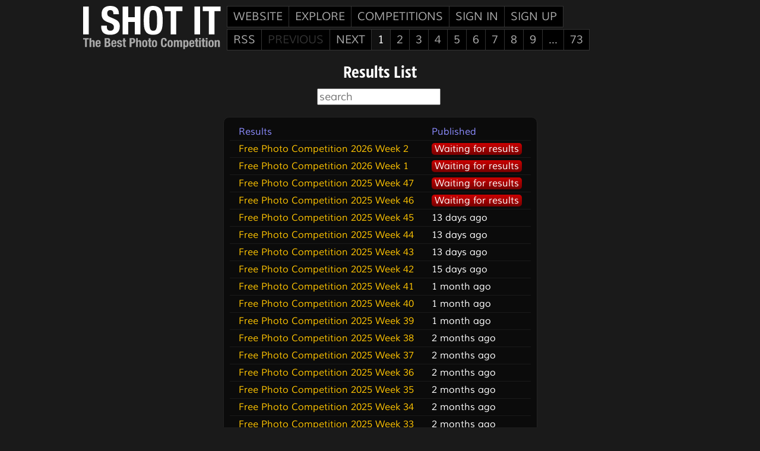

--- FILE ---
content_type: text/html; charset=UTF-8
request_url: https://www.i-shot-it.com/published.php
body_size: 9485
content:
<!DOCTYPE html PUBLIC "-//W3C//DTD XHTML+RDFa 1.1//EN" "http://www.w3.org/MarkUp/DTD/xhtml-rdfa-2.dtd">
<html xmlns="http://www.w3.org/1999/xhtml">
<head>
<base href="https://www.i-shot-it.com/" />
<meta http-equiv="content-type" content="text/html; charset=utf-8" />
<meta name="pinterest" content="nopin" />
<meta name="format-detection" content="telephone=no" />
<meta name="description" content="published photo competition results" />
<title>I SHOT IT : Results List</title>
<link rel="alternate" type="application/rss+xml" title="I SHOT IT : Results List" href="https://www.i-shot-it.com/published.php?feed=rss2" />
<style type="text/css" media="screen">
@import "https://www.i-shot-it.com/css/layout.css?version=151";
@import "https://www.i-shot-it.com/css/header-font-helvetica-neue-condensed-bold.css?version=3";
@import "https://www.i-shot-it.com/css/font-muli.css?version=4";
@import "https://www.i-shot-it.com/css/published.css?version=7";
</style>
</head>
<body>
<div class="header-div"><div class="header-home-logo-div"><a href="https://www.i-shot-it.com/index.php"><svg version="1.1" xmlns="http://www.w3.org/2000/svg" xmlns:xlink="http://www.w3.org/1999/xlink" x="0" y="0" width="232" height="73" viewBox="0, 0, 232, 73"><g id="Background"><rect x="0" y="0" width="232" height="73" fill="#FFFFFF" fill-opacity="0"/></g><g id="Layer_1"><path id="i_shot_it" d="M0,47.904 L9.475,47.904 L9.475,0.921 L0,0.921 z M39.942,34.612 Q39.942,36.257 40.205,37.606 Q40.468,38.955 41.192,39.876 Q41.916,40.797 43.133,41.324 Q44.351,41.85 46.193,41.85 Q48.364,41.85 50.108,40.435 Q51.852,39.021 51.852,36.059 Q51.852,34.48 51.424,33.329 Q50.997,32.177 50.01,31.256 Q49.022,30.335 47.41,29.578 Q45.798,28.821 43.429,28.032 Q40.271,26.979 37.968,25.729 Q35.665,24.478 34.118,22.8 Q32.572,21.122 31.848,18.918 Q31.124,16.714 31.124,13.818 Q31.124,6.843 35.007,3.422 Q38.889,0 45.667,0 Q48.825,0 51.49,0.691 Q54.155,1.382 56.096,2.928 Q58.037,4.475 59.123,6.876 Q60.209,9.278 60.209,12.634 L60.209,13.95 L51.128,13.95 Q51.128,10.594 49.944,8.785 Q48.759,6.975 45.996,6.975 Q44.416,6.975 43.364,7.436 Q42.311,7.896 41.686,8.653 Q41.06,9.41 40.83,10.397 Q40.6,11.384 40.6,12.437 Q40.6,14.608 41.521,16.089 Q42.442,17.569 45.469,18.819 L52.773,21.978 Q55.471,23.162 57.182,24.445 Q58.893,25.729 59.913,27.209 Q60.933,28.69 61.327,30.466 Q61.722,32.243 61.722,34.414 Q61.722,41.85 57.412,45.239 Q53.102,48.628 45.403,48.628 Q37.376,48.628 33.921,45.14 Q30.466,41.653 30.466,35.138 L30.466,33.23 L39.942,33.23 z M75.936,0.921 L75.936,18.885 L86.99,18.885 L86.99,0.921 L96.466,0.921 L96.466,47.904 L86.99,47.904 L86.99,27.045 L75.936,27.045 L75.936,47.904 L66.46,47.904 L66.46,0.921 z M102.059,24.413 Q102.059,19.083 102.552,14.575 Q103.046,10.068 104.724,6.843 Q106.402,3.619 109.56,1.81 Q112.719,0 118.049,0 Q123.379,0 126.537,1.81 Q129.696,3.619 131.374,6.843 Q133.052,10.068 133.545,14.575 Q134.039,19.083 134.039,24.413 Q134.039,29.808 133.545,34.283 Q133.052,38.757 131.374,41.982 Q129.696,45.206 126.537,46.917 Q123.379,48.628 118.049,48.628 Q112.719,48.628 109.56,46.917 Q106.402,45.206 104.724,41.982 Q103.046,38.757 102.552,34.283 Q102.059,29.808 102.059,24.413 z M111.534,24.413 Q111.534,29.15 111.765,32.473 Q111.995,35.796 112.686,37.869 Q113.377,39.942 114.66,40.896 Q115.943,41.85 118.049,41.85 Q120.154,41.85 121.438,40.896 Q122.721,39.942 123.412,37.869 Q124.103,35.796 124.333,32.473 Q124.563,29.15 124.563,24.413 Q124.563,19.675 124.333,16.385 Q124.103,13.095 123.412,10.989 Q122.721,8.883 121.438,7.929 Q120.154,6.975 118.049,6.975 Q115.943,6.975 114.66,7.929 Q113.377,8.883 112.686,10.989 Q111.995,13.095 111.765,16.385 Q111.534,19.675 111.534,24.413 z M167.137,8.686 L156.872,8.686 L156.872,47.904 L147.396,47.904 L147.396,8.686 L137.131,8.686 L137.131,0.921 L167.137,0.921 z M187.47,0.921 L196.945,0.921 L196.945,47.904 L187.47,47.904 z M231.491,8.686 L221.226,8.686 L221.226,47.904 L211.751,47.904 L211.751,8.686 L201.486,8.686 L201.486,0.921 L231.491,0.921 z" fill="#FFFFFF"/><a xlink:href="https://www.i-shot-it.com/index.php"><path id="the_best" d="M9.605,54.136 L0,54.136 L0,56.622 L3.286,56.622 L3.286,69.175 L6.319,69.175 L6.319,56.622 L9.605,56.622 z M13.733,54.136 L13.733,59.002 L13.775,59.002 Q14.618,57.549 16.534,57.549 Q17.925,57.549 18.672,58.307 Q19.42,59.065 19.42,60.771 L19.42,69.175 L16.513,69.175 L16.513,61.361 Q16.513,60.476 16.219,60.129 Q15.924,59.781 15.271,59.781 Q13.733,59.781 13.733,61.656 L13.733,69.175 L10.826,69.175 L10.826,54.136 z M23.843,64.857 Q23.843,65.363 23.917,65.837 Q23.991,66.311 24.159,66.679 Q24.328,67.048 24.602,67.269 Q24.875,67.49 25.276,67.49 Q26.013,67.49 26.35,66.964 Q26.687,66.437 26.813,65.363 L29.425,65.363 Q29.341,67.343 28.372,68.375 Q27.403,69.407 25.318,69.407 Q23.738,69.407 22.853,68.88 Q21.969,68.354 21.547,67.49 Q21.126,66.627 21.031,65.552 Q20.937,64.478 20.937,63.404 Q20.937,62.267 21.095,61.214 Q21.253,60.16 21.726,59.339 Q22.2,58.517 23.085,58.033 Q23.97,57.549 25.444,57.549 Q26.708,57.549 27.519,57.959 Q28.33,58.37 28.793,59.118 Q29.257,59.865 29.425,60.929 Q29.594,61.993 29.594,63.299 L29.594,63.952 L23.843,63.952 z M26.813,62.225 Q26.792,61.572 26.729,61.077 Q26.666,60.582 26.508,60.234 Q26.35,59.887 26.065,59.708 Q25.781,59.528 25.339,59.528 Q24.896,59.528 24.612,59.729 Q24.328,59.929 24.159,60.255 Q23.991,60.582 23.917,60.982 Q23.843,61.382 23.843,61.782 L23.843,62.225 L26.813,62.225 z M41.326,54.136 Q42.252,54.136 43.042,54.326 Q43.832,54.515 44.401,54.958 Q44.97,55.4 45.285,56.137 Q45.601,56.875 45.601,57.949 Q45.601,59.17 45.033,60.045 Q44.464,60.919 43.327,61.235 L43.327,61.277 Q44.59,61.445 45.328,62.351 Q46.065,63.257 46.065,64.773 Q46.065,65.658 45.833,66.458 Q45.601,67.259 45.043,67.859 Q44.485,68.459 43.59,68.817 Q42.695,69.175 41.368,69.175 L36.249,69.175 L36.249,54.136 z M40.146,60.308 Q41.41,60.308 41.989,59.855 Q42.568,59.402 42.568,58.328 Q42.568,57.254 42.042,56.811 Q41.515,56.369 40.378,56.369 L39.282,56.369 L39.282,60.308 z M40.462,66.943 Q41.557,66.943 42.231,66.458 Q42.905,65.974 42.905,64.668 Q42.905,64.015 42.726,63.583 Q42.547,63.151 42.242,62.888 Q41.936,62.625 41.515,62.519 Q41.094,62.414 40.588,62.414 L39.282,62.414 L39.282,66.943 z M50.362,64.857 Q50.362,65.363 50.435,65.837 Q50.509,66.311 50.678,66.679 Q50.846,67.048 51.12,67.269 Q51.394,67.49 51.794,67.49 Q52.531,67.49 52.868,66.964 Q53.205,66.437 53.332,65.363 L55.943,65.363 Q55.859,67.343 54.89,68.375 Q53.921,69.407 51.836,69.407 Q50.256,69.407 49.372,68.88 Q48.487,68.354 48.066,67.49 Q47.645,66.627 47.55,65.552 Q47.455,64.478 47.455,63.404 Q47.455,62.267 47.613,61.214 Q47.771,60.16 48.245,59.339 Q48.719,58.517 49.603,58.033 Q50.488,57.549 51.962,57.549 Q53.226,57.549 54.037,57.959 Q54.848,58.37 55.311,59.118 Q55.775,59.865 55.943,60.929 Q56.112,61.993 56.112,63.299 L56.112,63.952 L50.362,63.952 z M53.332,62.225 Q53.31,61.572 53.247,61.077 Q53.184,60.582 53.026,60.234 Q52.868,59.887 52.584,59.708 Q52.299,59.528 51.857,59.528 Q51.415,59.528 51.13,59.729 Q50.846,59.929 50.678,60.255 Q50.509,60.582 50.435,60.982 Q50.362,61.382 50.362,61.782 L50.362,62.225 L53.332,62.225 z M59.756,65.847 Q59.756,66.585 60.145,67.037 Q60.535,67.49 61.272,67.49 Q61.946,67.49 62.346,67.153 Q62.747,66.816 62.747,66.142 Q62.747,65.595 62.431,65.31 Q62.115,65.026 61.694,64.857 L59.65,64.12 Q58.45,63.699 57.839,62.93 Q57.228,62.161 57.228,60.961 Q57.228,60.266 57.46,59.644 Q57.692,59.023 58.197,58.56 Q58.703,58.096 59.492,57.822 Q60.282,57.549 61.399,57.549 Q63.379,57.549 64.326,58.391 Q65.274,59.234 65.274,60.771 L65.274,61.235 L62.662,61.235 Q62.662,60.35 62.378,59.939 Q62.094,59.528 61.378,59.528 Q60.83,59.528 60.419,59.834 Q60.008,60.139 60.008,60.75 Q60.008,61.171 60.272,61.508 Q60.535,61.845 61.272,62.077 L63.02,62.667 Q64.39,63.13 64.958,63.878 Q65.527,64.626 65.527,65.911 Q65.527,66.816 65.211,67.48 Q64.895,68.143 64.337,68.586 Q63.779,69.028 63.01,69.217 Q62.241,69.407 61.314,69.407 Q60.093,69.407 59.282,69.175 Q58.471,68.944 57.997,68.48 Q57.523,68.017 57.333,67.353 Q57.144,66.69 57.144,65.868 L57.144,65.468 L59.756,65.468 z M70.519,54.6 L70.519,57.843 L72.204,57.843 L72.204,59.823 L70.519,59.823 L70.519,65.953 Q70.519,66.627 70.719,66.911 Q70.919,67.195 71.551,67.195 Q71.72,67.195 71.888,67.185 Q72.057,67.174 72.204,67.153 L72.204,69.175 Q71.72,69.175 71.267,69.207 Q70.814,69.239 70.308,69.239 Q69.466,69.239 68.929,69.123 Q68.392,69.007 68.107,68.659 Q67.823,68.312 67.718,67.743 Q67.612,67.174 67.612,66.311 L67.612,59.823 L66.138,59.823 L66.138,57.843 L67.612,57.843 L67.612,54.6 z M83.662,54.136 Q84.821,54.136 85.611,54.526 Q86.4,54.916 86.885,55.548 Q87.369,56.179 87.58,56.99 Q87.791,57.801 87.791,58.644 Q87.791,59.802 87.443,60.666 Q87.096,61.529 86.474,62.077 Q85.853,62.625 84.968,62.899 Q84.083,63.172 83.009,63.172 L81.387,63.172 L81.387,69.175 L78.354,69.175 L78.354,54.136 z M82.735,60.94 Q83.641,60.94 84.199,60.392 Q84.758,59.844 84.758,58.686 Q84.758,57.549 84.273,56.959 Q83.789,56.369 82.651,56.369 L81.387,56.369 L81.387,60.94 z M92.108,54.136 L92.108,59.002 L92.151,59.002 Q92.993,57.549 94.91,57.549 Q96.3,57.549 97.048,58.307 Q97.796,59.065 97.796,60.771 L97.796,69.175 L94.889,69.175 L94.889,61.361 Q94.889,60.476 94.594,60.129 Q94.299,59.781 93.646,59.781 Q92.108,59.781 92.108,61.656 L92.108,69.175 L89.202,69.175 L89.202,54.136 z M99.354,63.509 Q99.354,62.056 99.586,60.94 Q99.818,59.823 100.344,59.076 Q100.871,58.328 101.724,57.938 Q102.577,57.549 103.82,57.549 Q105.125,57.527 105.989,57.896 Q106.853,58.265 107.358,59.023 Q107.864,59.781 108.074,60.898 Q108.285,62.014 108.285,63.509 Q108.285,64.963 108.053,66.079 Q107.821,67.195 107.295,67.943 Q106.768,68.691 105.915,69.049 Q105.062,69.407 103.82,69.407 Q102.514,69.428 101.65,69.081 Q100.786,68.733 100.281,67.985 Q99.775,67.238 99.565,66.111 Q99.354,64.984 99.354,63.509 z M102.261,63.509 Q102.261,64.373 102.303,65.11 Q102.345,65.847 102.503,66.374 Q102.661,66.901 102.977,67.195 Q103.293,67.49 103.82,67.49 Q104.704,67.49 105.041,66.564 Q105.378,65.637 105.378,63.509 Q105.378,61.382 105.041,60.455 Q104.704,59.528 103.82,59.528 Q103.293,59.528 102.977,59.823 Q102.661,60.118 102.503,60.645 Q102.345,61.171 102.303,61.909 Q102.261,62.646 102.261,63.509 z M113.382,54.6 L113.382,57.843 L115.067,57.843 L115.067,59.823 L113.382,59.823 L113.382,65.953 Q113.382,66.627 113.582,66.911 Q113.782,67.195 114.414,67.195 Q114.583,67.195 114.751,67.185 Q114.92,67.174 115.067,67.153 L115.067,69.175 Q114.583,69.175 114.13,69.207 Q113.677,69.239 113.172,69.239 Q112.329,69.239 111.792,69.123 Q111.255,69.007 110.97,68.659 Q110.686,68.312 110.581,67.743 Q110.475,67.174 110.475,66.311 L110.475,59.823 L109.001,59.823 L109.001,57.843 L110.475,57.843 L110.475,54.6 z M115.699,63.509 Q115.699,62.056 115.931,60.94 Q116.162,59.823 116.689,59.076 Q117.216,58.328 118.069,57.938 Q118.922,57.549 120.164,57.549 Q121.47,57.527 122.334,57.896 Q123.197,58.265 123.703,59.023 Q124.209,59.781 124.419,60.898 Q124.63,62.014 124.63,63.509 Q124.63,64.963 124.398,66.079 Q124.166,67.195 123.64,67.943 Q123.113,68.691 122.26,69.049 Q121.407,69.407 120.164,69.407 Q118.859,69.428 117.995,69.081 Q117.131,68.733 116.626,67.985 Q116.12,67.238 115.91,66.111 Q115.699,64.984 115.699,63.509 z M118.606,63.509 Q118.606,64.373 118.648,65.11 Q118.69,65.847 118.848,66.374 Q119.006,66.901 119.322,67.195 Q119.638,67.49 120.164,67.49 Q121.049,67.49 121.386,66.564 Q121.723,65.637 121.723,63.509 Q121.723,61.382 121.386,60.455 Q121.049,59.528 120.164,59.528 Q119.638,59.528 119.322,59.823 Q119.006,60.118 118.848,60.645 Q118.69,61.171 118.648,61.909 Q118.606,62.646 118.606,63.509 z M137.752,59.213 Q137.752,57.57 137.362,56.822 Q136.973,56.074 135.941,56.074 Q135.372,56.074 135.003,56.38 Q134.635,56.685 134.424,57.37 Q134.213,58.054 134.129,59.16 Q134.045,60.266 134.045,61.866 Q134.045,63.573 134.161,64.626 Q134.277,65.679 134.519,66.258 Q134.761,66.837 135.13,67.037 Q135.498,67.238 135.983,67.238 Q136.383,67.238 136.73,67.101 Q137.078,66.964 137.331,66.553 Q137.584,66.142 137.731,65.395 Q137.878,64.647 137.878,63.425 L140.911,63.425 Q140.911,64.647 140.722,65.742 Q140.532,66.837 140.016,67.659 Q139.5,68.48 138.563,68.944 Q137.626,69.407 136.13,69.407 Q134.424,69.407 133.413,68.859 Q132.402,68.312 131.865,67.28 Q131.328,66.248 131.17,64.815 Q131.012,63.383 131.012,61.656 Q131.012,59.95 131.17,58.507 Q131.328,57.064 131.865,56.032 Q132.402,55 133.413,54.421 Q134.424,53.841 136.13,53.841 Q137.752,53.841 138.689,54.368 Q139.627,54.895 140.09,55.706 Q140.553,56.516 140.669,57.454 Q140.785,58.391 140.785,59.213 L137.752,59.213 z M142.175,63.509 Q142.175,62.056 142.407,60.94 Q142.639,59.823 143.165,59.076 Q143.692,58.328 144.545,57.938 Q145.398,57.549 146.641,57.549 Q147.947,57.527 148.81,57.896 Q149.674,58.265 150.179,59.023 Q150.685,59.781 150.895,60.898 Q151.106,62.014 151.106,63.509 Q151.106,64.963 150.874,66.079 Q150.643,67.195 150.116,67.943 Q149.589,68.691 148.736,69.049 Q147.883,69.407 146.641,69.407 Q145.335,69.428 144.471,69.081 Q143.608,68.733 143.102,67.985 Q142.596,67.238 142.386,66.111 Q142.175,64.984 142.175,63.509 z M145.082,63.509 Q145.082,64.373 145.124,65.11 Q145.166,65.847 145.324,66.374 Q145.482,66.901 145.798,67.195 Q146.114,67.49 146.641,67.49 Q147.525,67.49 147.862,66.564 Q148.199,65.637 148.199,63.509 Q148.199,61.382 147.862,60.455 Q147.525,59.528 146.641,59.528 Q146.114,59.528 145.798,59.823 Q145.482,60.118 145.324,60.645 Q145.166,61.171 145.124,61.909 Q145.082,62.646 145.082,63.509 z M155.445,57.843 L155.445,59.002 L155.487,59.002 Q156.035,58.223 156.719,57.886 Q157.404,57.549 158.352,57.549 Q159.363,57.549 160.047,58.012 Q160.732,58.475 160.963,59.36 L161.006,59.36 Q161.343,58.454 162.09,58.001 Q162.838,57.549 163.87,57.549 Q165.323,57.549 166.008,58.423 Q166.693,59.297 166.693,60.94 L166.693,69.175 L163.786,69.175 L163.786,61.256 Q163.786,60.54 163.523,60.16 Q163.259,59.781 162.648,59.781 Q161.953,59.781 161.543,60.245 Q161.132,60.708 161.132,61.719 L161.132,69.175 L158.225,69.175 L158.225,61.256 Q158.225,60.54 157.962,60.16 Q157.699,59.781 157.088,59.781 Q156.393,59.781 155.982,60.245 Q155.571,60.708 155.571,61.719 L155.571,69.175 L152.665,69.175 L152.665,57.843 z M171.537,63.509 Q171.537,65.363 171.821,66.3 Q172.106,67.238 173.075,67.238 Q174.023,67.238 174.307,66.3 Q174.591,65.363 174.591,63.509 Q174.591,61.656 174.307,60.719 Q174.023,59.781 173.075,59.781 Q172.106,59.781 171.821,60.719 Q171.537,61.656 171.537,63.509 z M171.411,57.843 L171.411,59.044 L171.453,59.044 Q171.937,58.244 172.538,57.896 Q173.138,57.549 174.023,57.549 Q175.813,57.549 176.655,58.949 Q177.498,60.35 177.498,63.509 Q177.498,66.669 176.655,68.038 Q175.813,69.407 174.023,69.407 Q173.201,69.407 172.622,69.102 Q172.043,68.796 171.579,68.122 L171.537,68.122 L171.537,72.819 L168.63,72.819 L168.63,57.843 z M181.647,64.857 Q181.647,65.363 181.721,65.837 Q181.795,66.311 181.963,66.679 Q182.132,67.048 182.406,67.269 Q182.679,67.49 183.08,67.49 Q183.817,67.49 184.154,66.964 Q184.491,66.437 184.617,65.363 L187.229,65.363 Q187.145,67.343 186.176,68.375 Q185.207,69.407 183.122,69.407 Q181.542,69.407 180.657,68.88 Q179.773,68.354 179.351,67.49 Q178.93,66.627 178.835,65.552 Q178.741,64.478 178.741,63.404 Q178.741,62.267 178.899,61.214 Q179.057,60.16 179.53,59.339 Q180.004,58.517 180.889,58.033 Q181.774,57.549 183.248,57.549 Q184.512,57.549 185.323,57.959 Q186.134,58.37 186.597,59.118 Q187.061,59.865 187.229,60.929 Q187.398,61.993 187.398,63.299 L187.398,63.952 L181.647,63.952 z M184.617,62.225 Q184.596,61.572 184.533,61.077 Q184.47,60.582 184.312,60.234 Q184.154,59.887 183.869,59.708 Q183.585,59.528 183.143,59.528 Q182.7,59.528 182.416,59.729 Q182.132,59.929 181.963,60.255 Q181.795,60.582 181.721,60.982 Q181.647,61.382 181.647,61.782 L181.647,62.225 L184.617,62.225 z M192.453,54.6 L192.453,57.843 L194.138,57.843 L194.138,59.823 L192.453,59.823 L192.453,65.953 Q192.453,66.627 192.653,66.911 Q192.853,67.195 193.485,67.195 Q193.653,67.195 193.822,67.185 Q193.99,67.174 194.138,67.153 L194.138,69.175 Q193.653,69.175 193.2,69.207 Q192.748,69.239 192.242,69.239 Q191.399,69.239 190.862,69.123 Q190.325,69.007 190.041,68.659 Q189.757,68.312 189.651,67.743 Q189.546,67.174 189.546,66.311 L189.546,59.823 L188.072,59.823 L188.072,57.843 L189.546,57.843 L189.546,54.6 z M198.161,57.843 L198.161,69.175 L195.254,69.175 L195.254,57.843 z M198.161,53.968 L198.161,56.453 L195.254,56.453 L195.254,53.968 z M203.742,54.6 L203.742,57.843 L205.427,57.843 L205.427,59.823 L203.742,59.823 L203.742,65.953 Q203.742,66.627 203.943,66.911 Q204.143,67.195 204.774,67.195 Q204.943,67.195 205.111,67.185 Q205.28,67.174 205.427,67.153 L205.427,69.175 Q204.943,69.175 204.49,69.207 Q204.037,69.239 203.532,69.239 Q202.689,69.239 202.152,69.123 Q201.615,69.007 201.331,68.659 Q201.046,68.312 200.941,67.743 Q200.836,67.174 200.836,66.311 L200.836,59.823 L199.361,59.823 L199.361,57.843 L200.836,57.843 L200.836,54.6 z M209.45,57.843 L209.45,69.175 L206.544,69.175 L206.544,57.843 z M209.45,53.968 L209.45,56.453 L206.544,56.453 L206.544,53.968 z M211.114,63.509 Q211.114,62.056 211.346,60.94 Q211.578,59.823 212.104,59.076 Q212.631,58.328 213.484,57.938 Q214.337,57.549 215.58,57.549 Q216.886,57.527 217.749,57.896 Q218.613,58.265 219.118,59.023 Q219.624,59.781 219.835,60.898 Q220.045,62.014 220.045,63.509 Q220.045,64.963 219.813,66.079 Q219.582,67.195 219.055,67.943 Q218.529,68.691 217.676,69.049 Q216.823,69.407 215.58,69.407 Q214.274,69.428 213.41,69.081 Q212.547,68.733 212.041,67.985 Q211.536,67.238 211.325,66.111 Q211.114,64.984 211.114,63.509 z M214.021,63.509 Q214.021,64.373 214.063,65.11 Q214.105,65.847 214.263,66.374 Q214.421,66.901 214.737,67.195 Q215.053,67.49 215.58,67.49 Q216.464,67.49 216.801,66.564 Q217.138,65.637 217.138,63.509 Q217.138,61.382 216.801,60.455 Q216.464,59.528 215.58,59.528 Q215.053,59.528 214.737,59.823 Q214.421,60.118 214.263,60.645 Q214.105,61.171 214.063,61.909 Q214.021,62.646 214.021,63.509 z M224.384,57.843 L224.384,59.17 L224.426,59.17 Q224.89,58.328 225.627,57.938 Q226.364,57.549 227.312,57.549 Q228.702,57.549 229.45,58.307 Q230.198,59.065 230.198,60.771 L230.198,69.175 L227.291,69.175 L227.291,61.361 Q227.291,60.476 226.996,60.129 Q226.701,59.781 226.048,59.781 Q224.511,59.781 224.511,61.656 L224.511,69.175 L221.604,69.175 L221.604,57.843 z" fill="#777777"/></a></g></svg></a></div><div class="menus-div"><div class="cssmenu"><ul><li><a href="javascript:void(0);">Website</a><ul><li><a href="https://www.i-shot-it.com/settings.php">Settings</a></li><li><a href="https://www.i-shot-it.com/blog.php">Blog</a></li><li><a href="https://www.i-shot-it.com/faqs.php">FAQs</a></li><li><a href="https://www.i-shot-it.com/contact.php">Contact Us</a></li><li><a href="https://www.i-shot-it.com/judges.php">The Judges</a></li><li><a href="https://www.i-shot-it.com/theteam.php">The Team</a></li></ul></li><li><a href="javascript:void(0);">Explore</a><ul><li><a href="https://www.i-shot-it.com/newest.php">Newest Photos</a></li><li><a href="https://www.i-shot-it.com/date-view.php">Browse By Upload Date</a></li><li><a href="https://www.i-shot-it.com/tag-view.php">Browse By Tags</a></li><li><a href="https://www.i-shot-it.com/favorited-photos.php">Recently Favored Photos</a></li><li><a href="https://www.i-shot-it.com/most-popular-photos.php">Most Popular Photos</a></li></ul></li><li><a href="javascript:void(0);">Competitions</a><ul><li><a href="https://www.i-shot-it.com/entry-fees.php">Entry Fees And Time Chart</a></li><li><a href="https://www.i-shot-it.com/voting-competitions.php">Voting Competitions</a></li><li><a href="https://www.i-shot-it.com/published.php">Results List</a></li><li><a href="https://www.i-shot-it.com/results.php">Results</a></li><li><a href="https://www.i-shot-it.com/current-competitions.php">Current Competitions</a></li></ul></li><li><a href="javascript:void(0);">Sign In</a><ul><li><a href="https://www.i-shot-it.com/login.php">Sign In</a></li><li><a href="https://www.i-shot-it.com/forgot-password.php">Reset Password</a></li></ul></li><li><a href="javascript:void(0);">Sign Up</a><ul class=keep-inside><li><a href="https://www.i-shot-it.com/register.php">Create Account</a></li></ul></li></ul></div><div class="cssmenu"><ul><li><a href="javascript:void(0);">RSS</a><ul><li><a href="http://www.i-shot-it.com/published.php?feed=rss2">SUBSCRIBE</a></li></ul></li><li><span class="disabled">PREVIOUS</span></li><li><a href="http://www.i-shot-it.com/published.php?page=2">NEXT</a></li><li><a class="selected" href="http://www.i-shot-it.com/published.php?page=1">1</a></li><li><a href="http://www.i-shot-it.com/published.php?page=2">2</a></li><li><a href="http://www.i-shot-it.com/published.php?page=3">3</a></li><li><a href="http://www.i-shot-it.com/published.php?page=4">4</a></li><li><a href="http://www.i-shot-it.com/published.php?page=5">5</a></li><li><a href="http://www.i-shot-it.com/published.php?page=6">6</a></li><li><a href="http://www.i-shot-it.com/published.php?page=7">7</a></li><li><a href="http://www.i-shot-it.com/published.php?page=8">8</a></li><li><a href="http://www.i-shot-it.com/published.php?page=9">9</a></li><li><span>...</span></li><li><a href="http://www.i-shot-it.com/published.php?page=73">73</a></li></ul></div></div><div class="leica-logo-div"><a href="http://www.leica-camera.com/" target="_blank"><svg version="1.1" xmlns="http://www.w3.org/2000/svg" xmlns:xlink="http://www.w3.org/1999/xlink" x="0" y="0" width="73" height="73" viewBox="0, 0, 73, 73"><g id="Background"><rect x="0" y="0" width="73" height="73" fill="#FFFFFF" fill-opacity="0"/></g><g id="Layer_1"><path d="M36.5,73 C56.655,73 73,56.683 73,36.557 C73,16.421 56.655,0.095 36.5,0.095 C16.34,0.095 -0,16.421 -0,36.557 C-0,56.683 16.34,73 36.5,73" fill="#E21313"/><path d="M65.519,38.623 C65.519,38.623 64.568,39.306 63.893,39.306 C63.381,39.306 63.098,38.88 63.098,38.412 C63.098,37.358 64.754,32.164 64.754,32.164 L60.71,32.219 L60.498,32.922 C60.498,32.922 59.91,31.731 57.788,31.731 C53.673,31.731 51.414,35.274 51.32,37.358 C51.3,37.809 51.293,37.875 51.293,37.875 C51.199,37.985 49.744,39.639 47.959,39.639 C46.531,39.639 46.294,38.442 46.294,37.679 C46.294,36.851 46.982,33.576 48.93,33.576 C49.992,33.576 50.64,34.494 50.64,34.494 L51.214,32.622 C51.214,32.622 50.308,31.917 48.462,31.912 C44.483,31.907 41.766,34.891 41.672,37.579 C41.652,37.981 41.637,38.111 41.642,38.137 C41.511,38.297 40.529,39.423 39.257,39.423 C38.387,39.423 38.387,38.745 38.387,38.442 C38.387,38.035 40.109,32.189 40.109,32.189 L35.611,32.253 L34.007,37.931 C34.007,37.931 31.543,39.713 28.096,39.96 C26.321,40.08 25.708,39.005 25.708,38.373 C25.708,38.111 25.708,38.111 25.708,38.111 C25.708,38.111 26.432,38.157 26.975,38.157 C27.398,38.157 32.649,37.794 32.649,34.585 C32.649,32.752 30.813,32.054 28.488,32.054 C24.198,32.054 21.19,34.71 21.19,37.865 C21.19,40.744 23.656,41.979 26.829,41.979 C30.431,41.979 33.947,39.779 33.947,39.779 C33.947,39.779 34.142,41.979 36.985,41.979 C39.917,41.979 42.214,39.779 42.214,39.779 C42.214,39.779 43.493,41.895 46.41,41.895 C49.393,41.895 51.682,39.487 51.682,39.487 C51.682,39.487 52.481,41.758 55.433,41.758 C57.741,41.758 58.98,40.245 58.98,40.245 C58.98,40.245 59.638,41.758 61.651,41.758 C64.105,41.758 65.946,40.031 65.946,40.031 L65.519,38.623 z M28.675,33.36 C29.279,33.394 29.687,33.826 29.667,34.269 C29.566,37.121 26.044,36.68 26.044,36.68 C26.044,36.68 26.618,33.233 28.675,33.36 z M56.953,39.639 C55.846,39.639 55.846,38.422 55.846,38.072 C55.846,37.141 56.574,33.449 58.582,33.449 C59.427,33.449 59.88,34.163 59.88,34.695 C59.88,34.806 59.372,39.639 56.953,39.639" fill="#FFFFFE"/><path d="M66.328,42.466 C66.328,42.466 56.883,45.752 38.856,45.531 C26.422,45.38 16.941,41.714 16.941,41.714 C16.941,41.714 17.249,41.116 17.449,40.713 C18.696,38.177 20.165,33.029 20.165,33.029 C20.165,33.029 28.711,30.646 28.711,23.871 C28.711,21.725 26.714,20.344 24.742,20.258 C17.856,19.993 15.946,29.793 15.522,31.461 C15.498,31.581 15.486,31.616 15.486,31.616 C13.359,31.326 12.164,30.893 12.164,30.893 L11.674,32.213 C13.108,32.892 15.195,33.113 15.195,33.113 C14.783,35.741 12.741,40.713 12.741,40.713 C12.741,40.713 10.854,40.09 8.517,40.09 C5.479,40.09 4.437,41.533 4.361,42.437 C4.161,44.777 7.108,45.877 9.165,45.877 C13.179,45.877 15.266,43.713 15.266,43.713 C15.266,43.713 26.558,47.972 38.338,47.972 C53.754,47.972 66.756,43.873 66.756,43.873 L66.328,42.466 z M25.07,22.201 C26.391,22.201 26.829,23.272 26.719,24.237 C26.075,29.898 20.446,31.194 20.446,31.194 C20.446,31.194 21.845,22.201 25.07,22.201 z M8.299,44.054 C7.163,44.089 6.424,43.336 6.424,42.913 C6.424,41.979 7.571,41.834 8.299,41.884 C10.06,41.979 11.575,42.582 11.575,42.582 C11.575,42.582 9.787,44.008 8.299,44.054" fill="#FFFFFE"/><path d="M38.75,26.863 C37.316,26.863 36.259,27.448 36.259,28.788 C36.259,30.144 37.483,30.516 38.75,30.516 C40.023,30.516 41.184,29.918 41.184,28.538 C41.184,27.15 39.787,26.863 38.75,26.863" fill="#FFFFFE"/></g></svg></a></div></div><div class="header-footer-div"></div><div class="content"><h1>Results List</h1><div class="search-form-container"><div class="search-form-div"><form action="https://www.i-shot-it.com/published.php" method="post" name="search_form" enctype="multipart/form-data"><input class="form_text" id="search_str" name="search_str" type="text" value="" placeholder="search"/><input type="submit" name="search_results" class="form_button" value="" hidden="hidden"/></form></div></div><div class="table"><div class="tr"><div class="tdh">Results</div><div class="tdh">Published</div></div><div class="tr"><div class="tdn"><a href="https://www.i-shot-it.com/competition.php?id=695d1c46c9c3c" title="View Entries">Free Photo Competition 2026 Week 2</a></div><div class="tdn"><span class="text_block red_bg">Waiting for results</span></div></div><div class="tr"><div class="tdn"><a href="https://www.i-shot-it.com/competition.php?id=6956bed563c83" title="View Entries">Free Photo Competition 2026 Week 1</a></div><div class="tdn"><span class="text_block red_bg">Waiting for results</span></div></div><div class="tr"><div class="tdn"><a href="https://www.i-shot-it.com/competition.php?id=6910eaf7788a4" title="View Entries">Free Photo Competition 2025 Week 47</a></div><div class="tdn"><span class="text_block red_bg">Waiting for results</span></div></div><div class="tr"><div class="tdn"><a href="https://www.i-shot-it.com/competition.php?id=6910ed233d4c8" title="View Entries">Free Photo Competition 2025 Week 46</a></div><div class="tdn"><span class="text_block red_bg">Waiting for results</span></div></div><div class="tr"><div class="tdn"><a href="https://www.i-shot-it.com/photo-competition-results.php?pcid=6910ea33ed680" title="View Results">Free Photo Competition 2025 Week 45</a></div><div class="tdn">13 days ago</div></div><div class="tr"><div class="tdn"><a href="https://www.i-shot-it.com/photo-competition-results.php?pcid=6910e9dd1eda3" title="View Results">Free Photo Competition 2025 Week 44</a></div><div class="tdn">13 days ago</div></div><div class="tr"><div class="tdn"><a href="https://www.i-shot-it.com/photo-competition-results.php?pcid=68ece6d6bd81d" title="View Results">Free Photo Competition 2025 Week 43</a></div><div class="tdn">13 days ago</div></div><div class="tr"><div class="tdn"><a href="https://www.i-shot-it.com/photo-competition-results.php?pcid=68ece67952fa0" title="View Results">Free Photo Competition 2025 Week 42</a></div><div class="tdn">15 days ago</div></div><div class="tr"><div class="tdn"><a href="https://www.i-shot-it.com/photo-competition-results.php?pcid=68ece61cb6f1a" title="View Results">Free Photo Competition 2025 Week 41</a></div><div class="tdn">1 month ago</div></div><div class="tr"><div class="tdn"><a href="https://www.i-shot-it.com/photo-competition-results.php?pcid=68cdbd711a614" title="View Results">Free Photo Competition 2025 Week 40</a></div><div class="tdn">1 month ago</div></div><div class="tr"><div class="tdn"><a href="https://www.i-shot-it.com/photo-competition-results.php?pcid=68cdbd594e18f" title="View Results">Free Photo Competition 2025 Week 39</a></div><div class="tdn">1 month ago</div></div><div class="tr"><div class="tdn"><a href="https://www.i-shot-it.com/photo-competition-results.php?pcid=68cdbd0f4d9fc" title="View Results">Free Photo Competition 2025 Week 38</a></div><div class="tdn">2 months ago</div></div><div class="tr"><div class="tdn"><a href="https://www.i-shot-it.com/photo-competition-results.php?pcid=68cdbca265919" title="View Results">Free Photo Competition 2025 Week 37</a></div><div class="tdn">2 months ago</div></div><div class="tr"><div class="tdn"><a href="https://www.i-shot-it.com/photo-competition-results.php?pcid=68c60079b5e19" title="View Results">Free Photo Competition 2025 Week 36</a></div><div class="tdn">2 months ago</div></div><div class="tr"><div class="tdn"><a href="https://www.i-shot-it.com/photo-competition-results.php?pcid=68c5fff563950" title="View Results">Free Photo Competition 2025 Week 35</a></div><div class="tdn">2 months ago</div></div><div class="tr"><div class="tdn"><a href="https://www.i-shot-it.com/photo-competition-results.php?pcid=68a58fe341e5d" title="View Results">Free Photo Competition 2025 Week 34</a></div><div class="tdn">2 months ago</div></div><div class="tr"><div class="tdn"><a href="https://www.i-shot-it.com/photo-competition-results.php?pcid=68a58f6f20f73" title="View Results">Free Photo Competition 2025 Week 33</a></div><div class="tdn">2 months ago</div></div><div class="tr"><div class="tdn"><a href="https://www.i-shot-it.com/photo-competition-results.php?pcid=68a58ece9231c" title="View Results">Free Photo Competition 2025 Week 32</a></div><div class="tdn">2 months ago</div></div><div class="tr"><div class="tdn"><a href="https://www.i-shot-it.com/photo-competition-results.php?pcid=688aa056e6e9d" title="View Results">Free Photo Competition 2025 Week 31</a></div><div class="tdn">3 months ago</div></div><div class="tr"><div class="tdn"><a href="https://www.i-shot-it.com/photo-competition-results.php?pcid=688aa032eea8f" title="View Results">Free Photo Competition 2025 Week 30</a></div><div class="tdn">3 months ago</div></div></div></div><div class="content_footer"><p class="links-bar"><a href="https://www.i-shot-it.com/entry-fees.php">Entry Fees</a>   &middot;   <a href="https://www.i-shot-it.com/current-competitions.php">Current Competitions</a>   &middot;   <a href="https://www.i-shot-it.com/voting-competitions.php">Voting Competitions</a>   &middot;   <a href="https://www.i-shot-it.com/results.php">Results</a></p></div><div class="align_center"><div class="footer-links-container"><div class="footer-links"><div class="footer-links-header">Website</div><ul><li><a href="https://www.i-shot-it.com/settings.php">Settings</a></li><li><a href="https://www.i-shot-it.com/blog.php">Blog</a></li><li><a href="https://www.i-shot-it.com/contact.php">Contact Us</a></li><li><a href="https://www.i-shot-it.com/judges.php">The Judges</a></li><li><a href="https://www.i-shot-it.com/theteam.php">The Team</a></li><li><a href="https://www.i-shot-it.com/terms.php">Terms Of Service</a></li><li><a href="https://www.i-shot-it.com/privacy.php">Privacy</a></li></ul></div><div class="footer-links"><div class="footer-links-header">Explore</div><ul><li><a href="https://www.i-shot-it.com/newest.php">Newest Photos</a></li><li><a href="https://www.i-shot-it.com/tag-view.php">Browse By Tags</a></li><li><a href="https://www.i-shot-it.com/favorited-photos.php">Favored Photos</a></li><li><a href="https://www.i-shot-it.com/most-popular-photos.php">Most Popular Photos</a></li><li><a href="https://www.i-shot-it.com/date-view.php">Browse By Upload Date</a></li></ul></div><div class="footer-links"><div class="footer-links-header">Competitions</div><ul><li><a href="https://www.i-shot-it.com/entry-fees.php">Entry Fees And Time Chart</a></li><li><a href="https://www.i-shot-it.com/current-competitions.php">Current Competitions</a></li><li><a href="https://www.i-shot-it.com/results.php">Results</a></li><li><a href="https://www.i-shot-it.com/future-competitions.php">Future Competitions</a></li></ul></div><div class="footer-links"><div class="footer-links-header">Account</div><ul><li><a href="https://www.i-shot-it.com/login.php">Sign In</a></li><li><a href="https://www.i-shot-it.com/register.php">Sign Up</a></li><li><a href="https://www.i-shot-it.com/forgot-password.php">Reset Password</a></li></ul></div><div class="footer-links"><div class="footer-links-header">Photos</div><ul><li><a href="https://www.i-shot-it.com/photos.php">My Photos</a></li><li><a href="https://www.i-shot-it.com/upload-photos.php">Upload Photos</a></li><li><a href="https://www.i-shot-it.com/add-photo-to-competition.php">Add To Competition</a></li><li><a href="https://www.i-shot-it.com/photo-competition-entries.php">My Competition Photos</a></li><li><a href="https://www.i-shot-it.com/favorites.php">My Favorite Photos</a></li><li><a href="https://www.i-shot-it.com/favorited.php">Favored Photos</a></li></ul></div></div></div><p class="copyright">&copy;2010-2026 I Shot It, Inc.  All Rights Reserved.</p><script defer src="https://static.cloudflareinsights.com/beacon.min.js/vcd15cbe7772f49c399c6a5babf22c1241717689176015" integrity="sha512-ZpsOmlRQV6y907TI0dKBHq9Md29nnaEIPlkf84rnaERnq6zvWvPUqr2ft8M1aS28oN72PdrCzSjY4U6VaAw1EQ==" data-cf-beacon='{"version":"2024.11.0","token":"913ab837034c4d73873a57326ac6b551","r":1,"server_timing":{"name":{"cfCacheStatus":true,"cfEdge":true,"cfExtPri":true,"cfL4":true,"cfOrigin":true,"cfSpeedBrain":true},"location_startswith":null}}' crossorigin="anonymous"></script>
</body>
</html>


--- FILE ---
content_type: text/css
request_url: https://www.i-shot-it.com/css/layout.css?version=151
body_size: 3340
content:
/* --- Body --- */

body {
    margin: 0px;
    padding: 10px;
    color: #ccc;
	font-size:12pt;
	line-height:1.35;
    background-color: #1a1a1a;
}
/* --- Header --- */

svg #i_shot_it {
    fill: #fff;
}
svg #the_best {
    fill: #aaa;
}
svg:hover #the_best {
    fill: #E21313;
}
div.header-div {
    width: 1000px;
    margin-left: auto;
    margin-right: auto;
    margin-bottom: 5px;
}
div.header-home-logo-div {
    display: inline-block;
    vertical-align: top;
}
div.menus-div {
    display: inline-block;
    margin-left: 10px;
    vertical-align: top;
    width: 684px;
}
 div.leica-logo-div {
    display: none;
    margin-left: 0px;
    vertical-align: top;
}
/* --- Footer --- */

div.footer {
    width: 100%;
    margin: 0px;
    padding: 0px;
    min-height: 120px;
}
/* --- Content -- */

div.content {
    width: 100%;
    padding: 0px;
    margin: 0px;
    margin-left: auto;
    margin-right: auto;
    min-height: 350px;
}
div.content_footer {
    width: 100%;
    padding: 0px;
    margin: 0px;
    margin-left: auto;
    margin-right: auto;
}
div.inner-content {
    clear: both;
    padding: 0px 30px 40px 30px;
}
hr {
    border: none;
    border-top: 1px solid rgb(51, 51, 51);
    height: 0px;
}
/* --- Links --- */

a {
    cursor: pointer;
    display: inline;
    text-decoration: none;
    color: rgb(255, 196, 0);
}
a:hover {
    color: rgb(0, 102, 204);
}
/* --- Headings --- */

h1 {
    clear: both;
    font-size: 28px;
    line-height: 1.1em;
    margin: 20px 0px 10px 0px;
    font-style: normal;
    font-weight: normal;
    white-space: nowrap;
    text-align: center;
    color: #fff;
}
h2 {
    clear: both;
    font-size: 24px;
    line-height: 1.1em;
    margin: 0px 0px 10px 0px;
    font-style: normal;
    font-weight: normal;
    white-space: nowrap;
    color: #fff;
}
/* --- Alignment --- */

.align_center {
    text-align: center;
}
.auto-center {
    margin-left: auto;
    margin-right: auto;
}
/* --- Text Styles --- */

.error-msg {
    margin-bottom: 2px;
    color: #ff2222;
}
b,
strong {
    color: rgb(140, 140, 255);
    font-weight: bold;
}
.shade-100 {
    color: #fff;
}
.shade-70 {
    color: #bbb;
}
.shade-20 {
    color: #555;
}
span.text_block {
    border-radius: 5px;
    padding: 0px 5px;
}
span.green_bg {
    color: #fff;
    background-color: rgb(0, 130, 0);
    background: linear-gradient(#0a0, #050);
}
span.gold_bg {
    color: #000;
    background-color: #ffd200;
    background: linear-gradient(#fd0, #d70);
    text-shadow: #fb0 0 1px 0px;
}
span.red_bg {
    color: #fff;
    background-color: #900;
   	background: linear-gradient(#c00, #700);
}
span.purple_bg {
    color: #fff;
    background-color: #606;
   	background: linear-gradient(#808, #505);
}
div.text-container {
    background-color: #000;
}
div.large-font {
	font-size:13pt;
    line-height: 1.5em;
}
/* --- Photos --- */

img.img-border-square {
    padding: 0px;
    border: none;
}
div.img-wrap,
img.img-border,
img.img-border-thumbnail,
img.img-border-medium,
img.img-border-large,
video.video-border {
    padding: 0px;
    box-shadow: rgba(0, 0, 0, 0.8) 0px 0px 5px 1px;
    background: none;
    border: none;
}
div.adult-content {
    color: #555;
    display: table;
    text-align: center;
    background-color: #000;
    margin-left: auto;
    margin-right: auto;
}
div.adult-content span {
    display: table-cell;
    vertical-align: middle;
}

/* --- Content Containers --- */

span.banner {
    color: rgb(255, 196, 0);
    font-size: 24px;
}
div.info-box {
    margin-left: auto;
    margin-right: auto;
    padding: 10px;
    -webkit-border-radius: 10px;
    -moz-border-radius: 10px;
    width: 540px;
    background-color: #0b0b0b;
    -moz-box-sizing: border-box;
    -webkit-box-sizing: border-box;
    border: 1px solid #222;
}
div.inline-box {
    display: inline-block;
    width: auto
}
div.info-box p:first-child {
    margin-top: 0px;
}
div.info-box p:last-child {
    margin-bottom: 0px;
}
pre.log {
    border: 1px dashed #333;
    color: #fff;
    background: #000;
    font-family: monospace;
    overflow: auto;
    font-size: 10pt;
    padding: 0.5em;
    margin-left: 20px;
    margin-right: 20px;
}
p.links-bar {
    white-space: pre-wrap;
    text-align: center;
}
/* --- Progress Bar --- */

div.hbar {
    margin-top: 5px;
    height: 12px;
    background: #ccc;
}
div.hbar div.progress {
    height: 10px;
    background: green;
    float: left;
    position: relative;
    left: 1px;
    top: 1px;
}
/* --- Footer --- */

div.footer-links-container {
    display: inline-block;
}
div.footer-links {
    vertical-align: top;
    display: inline-block;
    margin-left: 5px;
    margin-right: 5px;
    margin-top: 20px;
    text-align: left;
    -webkit-border-radius: 10px;
    -moz-border-radius: 10px;
    padding: 5px 10px 10px 10px;
    background: #131313;
}
div.footer-links div.footer-links-header {
    color: #333;
}
div.footer-links ul {
    list-style-type: none;
    margin: 0px;
    padding: 0px;
    display: inline-block;
}
div.footer-links ul li {
    white-space: nowrap;
}
div.footer-links ul li a {
    color: #666;
}
div.footer-links ul li a:hover {
    color: white;
}
p.copyright {
    color: #666;
    text-align: center;
    white-space: pre-wrap;
}
/* --- Div Tables --- */

div.table {
    display: table;
    margin-left: auto;
    margin-right: auto;
    padding: 10px;
    -webkit-border-radius: 10px;
    -moz-border-radius: 10px;
    background-color: #0b0b0b;
    -moz-box-sizing: border-box;
    -webkit-box-sizing: border-box;
    border: 1px solid #222;
    line-height: 1.8em;
}
div.table div.tr {
    display: table-row;
}
div.table div.tdh {
    display: table-cell;
    vertical-align: top;
    color: rgb(140, 140, 255);
    text-align: left;
    padding-left: 15px;
    max-width: 400px;
}
div.table div.td {
    display: table-cell;
    vertical-align: top;
    color: #fff;
    text-align: left;
    padding-left: 10px;
}
div.table div.tdn {
    display: table-cell;
    vertical-align: top;
    color: #fff;
    text-align: left;
    padding-left: 15px;
    padding-right: 15px;
    border-top: 1px solid #1a1a1a;
    white-space: nowrap;
}
div.table div.label {
    display: table-cell;
    vertical-align: top;
    text-align: right;
    color: #aaa;
    white-space: nowrap;
}
/* --- Tags Layout --- */

div.tags-container a {
    color: #aaa;
    background-color: rgb(40, 40, 40);
    border-color: rgb(50, 50, 50);
}
div.tags-container a:hover {
    color: #fff;
    background-color: rgb(0, 102, 204);
    border-color: rgb(50, 152, 254);
}
/* --- Image Map --- */

div.img-map {
    position: relative;
    margin-left: auto;
    margin-right: auto
}
div.img-map a.img-map-left {
    position: absolute;
    top: 0px;
    left: 0px;
    width: 50%;
    height: 100%;
    cursor: w-resize;
}
div.img-map a.img-map-right {
    position: absolute;
    top: 0px;
    left: 50%;
    width: 50%;
    height: 100%;
    cursor: e-resize;
}
/* --- Voting Button --- */

a.voting-button {
    background: #3b88d8;
    background: -moz-linear-gradient(0% 100% 90deg, #377ad0, #52a8e8);
    background: -webkit-gradient(linear, 0% 0%, 0% 100%, from(#52a8e8), to(#377ad0));
    -moz-border-radius: 10px;
    -webkit-border-radius: 10px;
    border-radius: 10px;
    color: #fff;
    padding: 5px 15px 7px 15px;
    text-align: center;
    text-shadow: 0 -1px 1px #3275bc;
    margin-left: 10px;
    margin-right: 10px;
}
a.voting-button:hover {
    background: #2a81d7;
    background: -moz-linear-gradient(0% 100% 90deg, #206bcb, #3e9ee5);
    background: -webkit-gradient(linear, 0% 0%, 0% 100%, from(#3e9ee5), to(#206bcb));
    cursor: pointer;
    text-shadow: 0 -1px 1px #1d62ab;
    -webkit-background-clip: padding-box;
}
a.voting-button:active {
    background: #3282d3;
    text-shadow: 0 -1px 1px #2361a4;
    -webkit-background-clip: padding-box;
}
a.voting-button[disabled],
a.voting-button[disabled]:hover,
a.voting-button[disabled]:active {
    background: #999;
    background: -webkit-gradient(linear, 0% 0%, 0% 100%, from(#dadada), to(#f3f3f3));
    color: #8f8f8f;
    cursor: not-allowed;
    text-shadow: 0 -1px 1px #ebebeb;
}
a.voting-button::-moz-focus-inner {
    border: 0;
    padding: 0;
}
/* --- Menu --- */

div.cssmenu {
    font-size: 14pt;
    line-height: 1em;
}
div.cssmenu ul {
    text-transform: uppercase;
    margin: 0px;
    padding: 0px;
    list-style: none;
    list-style-image: none;
    list-style-type: none;
    position: relative;
    display: inline-table;
    -webkit-user-select: none;
    /* Chrome/Safari */
    
    -moz-user-select: none;
    /* Firefox */
    
    -ms-user-select: none;
    /* IE10+ */
}
div.cssmenu ul li {
    float: left;
    white-space: nowrap;
    text-align: left;
    list-style: none;
    list-style-image: none;
    list-style-type: none;
    border-width: 1px;
    border-left-width: 0px;
    border-color: #333;
    border-style: solid;
}
div.cssmenu ul li:first-child {
    border-left-width: 1px;
}
div.cssmenu ul li.not-first {
    border-left-width: 0px;
}
div.cssmenu ul li a,
div.cssmenu ul span {
    color: #aaa;
    background: #000;
    display: block;
    padding-left: 10px;
    padding-right: 10px;
    padding-top: 8px;
    padding-bottom: 8px;
}
div.cssmenu ul span.disabled {
    color: #333;
}
div.cssmenu ul li a.selected {
    color: #fff;
    background-color: #111;
}
div.cssmenu ul span {
    cursor: pointer;
}
div.cssmenu ul ul {
    position: absolute;
    display: none;
    margin-left: -1px;
}
div.cssmenu ul li:hover > ul {
    display: block;
    position: absolute;
    z-index: +2;
}
div.cssmenu ul li:hover > ul.keep-inside {
    right: 0px;
}
div.cssmenu ul:after {
    content: "";
    clear: both;
    display: block;
}
div.cssmenu ul ul li {
    float: none;
    position: relative;
    border-top-width: 0px;
    border-left-width: 1px;
}
div.cssmenu ul ul li:first-child {
    border-top-width: 1px;
}
div.cssmenu ul li a:hover,
div.cssmenu ul ul li a:hover {
    color: #fff;
    background: rgb(0, 102, 204);
}
/* A simple button in a similar style to the menu */

input[type=submit].menu-style-button {
	font-family: inherit;
    font-size: 17px;
    outline: none;
    cursor: pointer;
    -webkit-border-radius: 7px;
    -moz-border-radius: 7px;
    border-radius: 7px;
    color: #aaa;
    border: 1px solid #333333;
    background: #000;
    height: 2em;
    padding-left: 10px;
    padding-right: 10px;
}
input[type=submit].menu-style-button:hover {
    color: #fff;
    background: rgb(0, 102, 204);
}
/* --- Forms --- */

.form_container {
    clear: both;
    margin: auto;
    padding-top: 0px;
}
.form_footer {
    clear: both;
    margin: auto;
    padding-top: 20px;
}
.form_group,
.form_buttons {
    overflow: hidden;
    width: 100%;
    margin-top: 12px;
    padding: 4px;
}
.form_text {
    width: 100%;
}
.form_container label {
    cursor: default;
    display: block;
    margin-bottom: 5px;
    white-space: nowrap;
    -webkit-user-select: none;
    /* Chrome/Safari */
    
    -moz-user-select: none;
    /* Firefox */
    
    -ms-user-select: none;
    /* IE10+ */
    
    -o-user-select: none;
    user-select: none;
}
.form_container h1 {
    font-size: 28px;
    line-height: 1.1em;
    margin: 0px 0px 10px 0px;
    font-style: normal;
    font-weight: normal;
    white-space: nowrap;
}
.form_container select {
    font-size: 14pt;
    font-family: inherit;
    -moz-box-sizing: border-box;
    -webkit-box-sizing: border-box;
    color: #333333;
    background-color: #f4f4f4;
    border: 1px solid #cccccc;
}
input::-moz-focus-inner {
    border: 0;
}
.form_container input {
    display: block;
    font-family: inherit;
    font-size: 14pt;
    -moz-box-sizing: border-box;
    -webkit-box-sizing: border-box;
    box-sizing: border-box;
    color: #333333;
    background-color: #f4f4f4;
    border: 1px solid;
    border-color: #cccccc;
    padding: 3px 0px 3px 3px;
    margin: 0 0 0.3em 0;
    -moz-border-radius: 3px;
    border-radius: 3px;
    -webkit-border-radius: 3px;
}
.form_container textarea {
    display: block;
    font-family: inherit;
    font-size: 13pt;
    -moz-box-sizing: border-box;
    -webkit-box-sizing: border-box;
    box-sizing: border-box;
    color: #333333;
    background-color: #f4f4f4;
    border: 1px solid;
    border-color: #cccccc;
    padding: 3px 0px 3px 3px;
    margin: 0 0 0.3em 0;
    -moz-border-radius: 3px;
    border-radius: 3px;
    -webkit-border-radius: 3px;
    resize: vertical;
}
.form_container input:focus,
.form_container input:hover,
.form_container textarea:focus,
textarea:hover {
    background-color: #f0f6fb;
}
.form_container button:focus {
    background-color: #f0f6fb;
}
input.form_button {
	font-family: inherit;
	font-size: 16pt;
	line-height: 0em;

	height: 2.5em;
	padding: 0px 40px 2px 40px;
	width: auto;
	cursor: pointer;
	outline: none;
	
	-moz-border-radius: 10px;
	border-radius: 10px;
	-webkit-border-radius: 10px;

	border-width:1px;
	border-style:solid;

	background: #3484E6;
	background-image: linear-gradient(#1a6acc, #114788);
	border-color: #3484E6 #114788 #002E6F #114788;
	color: white;
}
input.form_button:hover {
	border-color: #1a6acc #002E6F #001556 #002E6F;
	background-image: linear-gradient(#0151B3, #002E6F);
}
input.form_button_disabled {
	font-family: inherit;
	font-size: 16pt;
	line-height: 0em;

	height: 2.5em;
	padding: 0px 40px 2px 40px;
	width: auto;
	cursor: pointer;
	outline: none;
	
	-moz-border-radius: 10px;
	border-radius: 10px;
	-webkit-border-radius: 10px;

	border-width:1px;
	border-style:solid;

	background: #444;
	background-image: none;
	border-color: #333;
    color: #555;

    cursor:default;
}
.form_error {
    clear: both;
    color: #ff2222;
    cursor: default;
    display: block;
    margin-bottom: 2px;
}
.checkbox input,
.radiobutton input {
    float: left;
}
.checkbox label,
.radiobutton label {
    position: relative;
    top: -5px;
    left: 8px;
}
div.form-error-message {
    background: url('../image/icon/form-cross.svg') no-repeat left top;
    min-height: 48px;
}
div.form-error-message p {
    margin: 0px;
    margin-left: 60px;
}
div.form-success-message {
    background: url('../image/icon/form-tick.svg') no-repeat left top;
    min-height: 48px;
}
div.form-success-message p {
    margin: 0px;
    margin-left: 60px;
}
div.form-warning-message {
    background: url('../image/icon/form-warning.png') no-repeat left top;
    min-height: 48px;
}
div.form-warning-message p {
    margin: 0px;
    margin-left: 60px;
}
div.photo-file-wrapper {
    padding: 10px 10px 5px 10px;
    -moz-border-radius: 10px;
    border-radius: 10px;
    -webkit-border-radius: 10px;
    z-index: -1;
}
div.file-input-wrapper {
    border: 1px #cccccc solid;
    padding: 7px;
    background-color: white;
    margin: 0 0 7px 0;
    -moz-border-radius: 6px;
    border-radius: 6px;
    -webkit-border-radius: 6px;
}
#file-input {
    margin: 0;
    font-size: 13px;
    background: white;
    border: 0;
}
/*---------*/

div.centered-form-container {
    clear: both;
    margin-left: auto;
    margin-right: auto;
    padding-top: 0px;
}
div.centered-form-container div.form-group {
    margin-top: 0px;
    margin-bottom: 20px;
    padding: 0px;
    margin-left: auto;
    margin-right: auto;
    text-align: center;
}
div.centered-form-container label {
    padding-bottom: 5px;
    display: block;
}
div.centered-form-container div.form-group input[type="text"],
div.centered-form-container div.form-group input[type="email"] {
    display: block;
    font-family: inherit;
    font-size: 14pt;
    -moz-box-sizing: border-box;
    -webkit-box-sizing: border-box;
    box-sizing: border-box;
    color: #333333;
    background-color: #f4f4f4;
    border: 1px solid;
    border-color: #cccccc;
    padding: 3px 0px 3px 3px;
    margin: 0 0 0.3em 0;
    -moz-border-radius: 3px;
    border-radius: 3px;
    -webkit-border-radius: 3px;
    margin-left: auto;
    margin-right: auto;
}
div.centered-form-container div.form-group input[type="button"],
div.centered-form-container div.form-group input[type="submit"] {
	font-family: inherit;
	font-size: 16pt;
	line-height: 0em;

	height: 2.5em;
	padding: 0px 40px 2px 40px;
	width: auto;
	cursor: pointer;
	outline: none;
	
	-moz-border-radius: 10px;
	border-radius: 10px;
	-webkit-border-radius: 10px;

	border-width:1px;
	border-style:solid;

	background: #3484E6;
	background-image: linear-gradient(#1a6acc, #114788);
	border-color: #3484E6 #114788 #002E6F #114788;
	color: white;
}
div.centered-form-container div.form-group input[type="button"].enabled:hover,
div.centered-form-container div.form-group input[type="submit"].enabled:hover {
	border-color: #1a6acc #002E6F #001556 #002E6F;
	background-image: linear-gradient(#0151B3, #002E6F);
}
div.centered-form-container div.form-group input[type="button"]:disabled,
div.centered-form-container div.form-group input[type="submit"]:disabled {
	border-color: #333;
	background: #444;
	background-image: none;
    color: #555;
    cursor:default;
}
div.centered-form-container div.form-success-message {
    background: url('../image/icon/form-tick.svg') no-repeat left top;
    display: inline-block;
    max-width: 400px;
    min-height: 48px;
}
div.centered-form-container div.form-success-message p {
    margin: 0px;
    margin-left: 60px;
    text-align: left;
}
div.centered-form-container div.form-error-message {
    background: url('../image/icon/form-cross.svg') no-repeat left top;
    display: inline-block;
    max-width: 400px;
    min-height: 48px;
}
div.centered-form-container div.form-error-message p {
    margin: 0px;
    margin-left: 60px;
    text-align: left;
}
/* --- Photos --- */

div.photos-div-medium,
div.photos-div-large {
    text-align: center;
}
div.photos-div-thumbnail {
    text-align: center;
    max-width: 100%;
    margin-left: auto;
    margin-right: auto;
    margin-bottom: 12px;
}
div.photos-div-square {
    text-align: center;
    max-width: 1400px;
    margin-left: auto;
    margin-right: auto;
    margin-bottom: 20px;
}
img.img-layout-medium,
img.img-layout-large {
    margin-left: 12px;
    margin-right: 12px;
    margin-bottom: 24px;
    vertical-align: top;
}
img.img-layout-thumbnail {
    margin-left: 6px;
    margin-right: 6px;
    margin-bottom: 12px;
    vertical-align: middle;
}
img.img-layout-square {
    margin-left: 2px;
    margin-right: 2px;
    margin-bottom: 4px;
    vertical-align: middle;
}
img.img-border-square {
    border: none;
    padding: 0;
}
div.adult-content-square {
    margin-left: 2px;
    margin-right: 2px;
    margin-bottom: 4px;
    vertical-align: middle;
    color: #555;
    display: inline-table;
    text-align: center;
    background-color: #000;
    width: 100%;
}
div.adult-content-thumbnail {
    margin-left: 6px;
    margin-right: 6px;
    margin-bottom: 12px;
    vertical-align: middle;
    color: #555;
    display: inline-table;
    text-align: center;
    background-color: #000;
    width: 100%;
}
div.adult-content-medium,
div.adult-content-large {
    margin-left: 12px;
    margin-right: 12px;
    margin-bottom: 24px;
    vertical-align: middle;
    color: #555;
    display: inline-table;
    text-align: center;
    background-color: #000;
    width: 100%;
}
div.adult-content-large span,
div.adult-content-medium span,
div.adult-content-thumbnail span,
div.adult-content-square span {
    display: table-cell;
    vertical-align: middle;
}

--- FILE ---
content_type: text/css
request_url: https://www.i-shot-it.com/css/published.css?version=7
body_size: -182
content:
div.table
{
	margin-bottom: 20px;
}

div.search-form-container
{
	text-align:center;
	margin-bottom:20px;
}

div.search-form-div
{
	display:inline-block;
}

div.search-form-div form input[type="text"]
{
	font-family:inherit;
	font-size: 18px;
	width:200px;
	margin-right:5px;
}

span.text_block
{
	white-space:nowrap;
}

/* Mobile */

div.search-form-container-mobile
{
	text-align:left;
	margin-bottom:10px;
}
